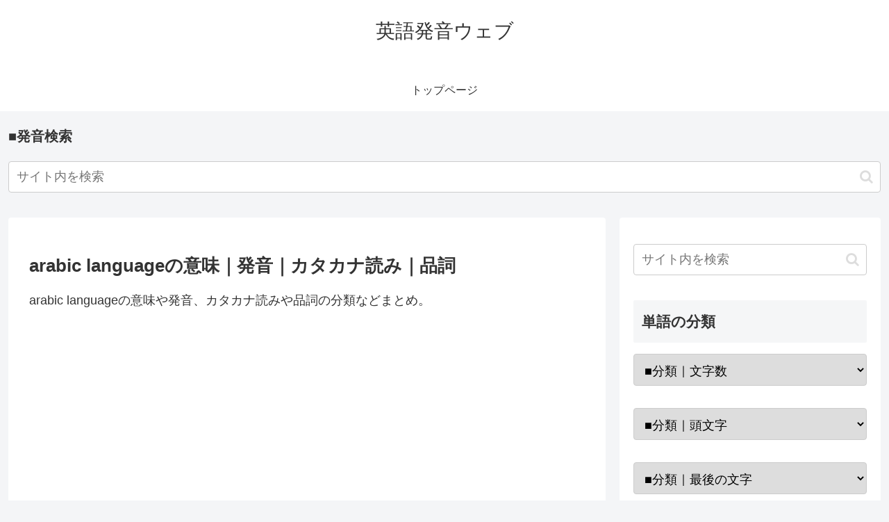

--- FILE ---
content_type: text/html; charset=utf-8
request_url: https://www.google.com/recaptcha/api2/aframe
body_size: 268
content:
<!DOCTYPE HTML><html><head><meta http-equiv="content-type" content="text/html; charset=UTF-8"></head><body><script nonce="svA6xQVZ_eFS2_Z1LtyF9Q">/** Anti-fraud and anti-abuse applications only. See google.com/recaptcha */ try{var clients={'sodar':'https://pagead2.googlesyndication.com/pagead/sodar?'};window.addEventListener("message",function(a){try{if(a.source===window.parent){var b=JSON.parse(a.data);var c=clients[b['id']];if(c){var d=document.createElement('img');d.src=c+b['params']+'&rc='+(localStorage.getItem("rc::a")?sessionStorage.getItem("rc::b"):"");window.document.body.appendChild(d);sessionStorage.setItem("rc::e",parseInt(sessionStorage.getItem("rc::e")||0)+1);localStorage.setItem("rc::h",'1768673689640');}}}catch(b){}});window.parent.postMessage("_grecaptcha_ready", "*");}catch(b){}</script></body></html>